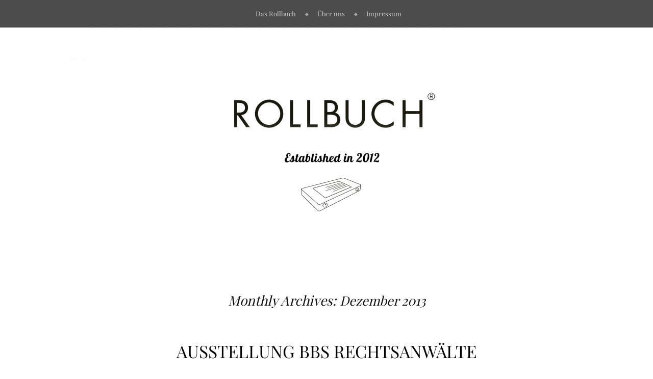

--- FILE ---
content_type: text/html; charset=UTF-8
request_url: http://blog.rollbuch.com/?m=201312
body_size: 5014
content:
<!DOCTYPE html>
<html lang="de">
<head>
<meta charset="UTF-8" />
<meta name="viewport" content="width=device-width" />
<title>Dezember | 2013 | Rollbuch Blog</title>
<link rel="profile" href="http://gmpg.org/xfn/11" />
<link rel="pingback" href="http://blog.rollbuch.com/xmlrpc.php" />
<!--[if lt IE 9]>
<script src="http://blog.rollbuch.com/wp-content/themes/book-lite/js/html5.js" type="text/javascript"></script>
<![endif]-->

<link rel='dns-prefetch' href='//s.w.org' />
<link rel="alternate" type="application/rss+xml" title="Rollbuch Blog &raquo; Feed" href="http://blog.rollbuch.com/?feed=rss2" />
<link rel="alternate" type="application/rss+xml" title="Rollbuch Blog &raquo; Kommentar-Feed" href="http://blog.rollbuch.com/?feed=comments-rss2" />
		<script type="text/javascript">
			window._wpemojiSettings = {"baseUrl":"https:\/\/s.w.org\/images\/core\/emoji\/12.0.0-1\/72x72\/","ext":".png","svgUrl":"https:\/\/s.w.org\/images\/core\/emoji\/12.0.0-1\/svg\/","svgExt":".svg","source":{"concatemoji":"http:\/\/blog.rollbuch.com\/wp-includes\/js\/wp-emoji-release.min.js?ver=5.2.21"}};
			!function(e,a,t){var n,r,o,i=a.createElement("canvas"),p=i.getContext&&i.getContext("2d");function s(e,t){var a=String.fromCharCode;p.clearRect(0,0,i.width,i.height),p.fillText(a.apply(this,e),0,0);e=i.toDataURL();return p.clearRect(0,0,i.width,i.height),p.fillText(a.apply(this,t),0,0),e===i.toDataURL()}function c(e){var t=a.createElement("script");t.src=e,t.defer=t.type="text/javascript",a.getElementsByTagName("head")[0].appendChild(t)}for(o=Array("flag","emoji"),t.supports={everything:!0,everythingExceptFlag:!0},r=0;r<o.length;r++)t.supports[o[r]]=function(e){if(!p||!p.fillText)return!1;switch(p.textBaseline="top",p.font="600 32px Arial",e){case"flag":return s([55356,56826,55356,56819],[55356,56826,8203,55356,56819])?!1:!s([55356,57332,56128,56423,56128,56418,56128,56421,56128,56430,56128,56423,56128,56447],[55356,57332,8203,56128,56423,8203,56128,56418,8203,56128,56421,8203,56128,56430,8203,56128,56423,8203,56128,56447]);case"emoji":return!s([55357,56424,55356,57342,8205,55358,56605,8205,55357,56424,55356,57340],[55357,56424,55356,57342,8203,55358,56605,8203,55357,56424,55356,57340])}return!1}(o[r]),t.supports.everything=t.supports.everything&&t.supports[o[r]],"flag"!==o[r]&&(t.supports.everythingExceptFlag=t.supports.everythingExceptFlag&&t.supports[o[r]]);t.supports.everythingExceptFlag=t.supports.everythingExceptFlag&&!t.supports.flag,t.DOMReady=!1,t.readyCallback=function(){t.DOMReady=!0},t.supports.everything||(n=function(){t.readyCallback()},a.addEventListener?(a.addEventListener("DOMContentLoaded",n,!1),e.addEventListener("load",n,!1)):(e.attachEvent("onload",n),a.attachEvent("onreadystatechange",function(){"complete"===a.readyState&&t.readyCallback()})),(n=t.source||{}).concatemoji?c(n.concatemoji):n.wpemoji&&n.twemoji&&(c(n.twemoji),c(n.wpemoji)))}(window,document,window._wpemojiSettings);
		</script>
		<style type="text/css">
img.wp-smiley,
img.emoji {
	display: inline !important;
	border: none !important;
	box-shadow: none !important;
	height: 1em !important;
	width: 1em !important;
	margin: 0 .07em !important;
	vertical-align: -0.1em !important;
	background: none !important;
	padding: 0 !important;
}
</style>
	<link rel='stylesheet' id='wp-block-library-css'  href='http://blog.rollbuch.com/wp-includes/css/dist/block-library/style.min.css?ver=5.2.21' type='text/css' media='all' />
<link rel='stylesheet' id='style-css'  href='http://blog.rollbuch.com/wp-content/themes/book-lite/style.css?ver=5.2.21' type='text/css' media='all' />
<script type='text/javascript' src='http://blog.rollbuch.com/wp-includes/js/jquery/jquery.js?ver=1.12.4-wp'></script>
<script type='text/javascript' src='http://blog.rollbuch.com/wp-includes/js/jquery/jquery-migrate.min.js?ver=1.4.1'></script>
<link rel='https://api.w.org/' href='http://blog.rollbuch.com/index.php?rest_route=/' />
<link rel="EditURI" type="application/rsd+xml" title="RSD" href="http://blog.rollbuch.com/xmlrpc.php?rsd" />
<link rel="wlwmanifest" type="application/wlwmanifest+xml" href="http://blog.rollbuch.com/wp-includes/wlwmanifest.xml" /> 
<meta name="generator" content="WordPress 5.2.21" />
	<style type="text/css">
			.site-title,
		.site-description {
			position: absolute !important;
			clip: rect(1px 1px 1px 1px); /* IE6, IE7 */
			clip: rect(1px, 1px, 1px, 1px);
		}
					#masthead {
				background: url( http://blog.rollbuch.com/wp-content/uploads/2019/10/cropped-Rollbuch_Header_clean-2.jpg ) center 0 no-repeat;
				margin-top: 0;
				padding-bottom: 0;
				max-width: 100%;
				height: 500px;
				position: relative;
				background-attachment: fixed;
			}			
			hgroup {
				position: absolute;
				bottom: 50px;
				width: 100%;
			}
			.site-title {
				max-width: 750px;
				margin: auto;
			}
			h2.site-description {
				max-width: 550px;
			}
			#page {
				max-width: 100%;
			}
			#main, #colophon {
				max-width: 750px;
				margin: 0 auto;
			}
			.main-navigation {
				background: url( http://blog.rollbuch.com/wp-content/themes/book-lite/images/nav-bg.png)			}
			.main-navigation ul a {
				color: #ccc			}
			.home .main-navigation ul li, .main-navigation ul li {
				background: url( http://blog.rollbuch.com/wp-content/themes/book-lite/images/diamond-white.png) 0 24px no-repeat ;
			}
			.main-navigation ul li:first-child {
				background: none;
			}
		
				
	</style>
			<style type="text/css" id="wp-custom-css">
			body{ font-family:"Playfair Display", arial, sans-serif;}
	h1{ font-family:"Playfair Display", arial, sans-serif;}
	h2{ font-family:"Playfair Display", arial, sans-serif;}
	h3{ font-family:"Playfair Display", arial, sans-serif;}
	h4{ font-family:"Playfair Display", arial, sans-serif;}
	h5{ font-family:"Playfair Display", arial, sans-serif;}
	h6{ font-family:"Playfair Display", arial, sans-serif;}
	blockquote{ font-family:"Playfair Display", arial, sans-serif;}
	p{ font-family:"Playfair Display", arial, sans-serif;}
	li{ font-family:"Playfair Display", arial, sans-serif;}
	/* playfair-display-regular - latin */
@font-face {
  font-family: 'Playfair Display';
  font-style: normal;
  font-weight: 400;
  src: url('fonts/playfair-display-v30-latin-regular.eot'); /* IE9 Compat Modes */
  src: local(''),
       url('fonts/playfair-display-v30-latin-regular.eot?#iefix') format('embedded-opentype'), /* IE6-IE8 */
       url('fonts/playfair-display-v30-latin-regular.woff2') format('woff2'), /* Super Modern Browsers */
       url('fonts/playfair-display-v30-latin-regular.woff') format('woff'), /* Modern Browsers */
       url('fonts/playfair-display-v30-latin-regular.ttf') format('truetype'), /* Safari, Android, iOS */
       url('fonts/playfair-display-v30-latin-regular.svg#PlayfairDisplay') format('svg'); /* Legacy iOS */
}		</style>
		</head>

<body class="archive date no-custom-header no-home">
<div id="page" class="hfeed site">
		<header id="masthead" class="site-header" role="banner">
		<nav role="navigation" class="site-navigation main-navigation">
			<h1 class="assistive-text">Menu</h1>
			<div class="assistive-text skip-link"><a href="#main" title="Skip to content">Skip to content</a></div>

			<div class="menu"><ul>
<li class="page_item page-item-164"><a href="http://blog.rollbuch.com/?page_id=164">Das Rollbuch</a></li>
<li class="page_item page-item-139"><a href="http://blog.rollbuch.com/?page_id=139">Über uns</a></li>
<li class="page_item page-item-221"><a href="http://blog.rollbuch.com/?page_id=221">Impressum</a></li>
</ul></div>
		</nav>
		
		<hgroup>
			<h1 class="site-title"><a href="http://blog.rollbuch.com/" title="Rollbuch Blog" rel="home">Rollbuch Blog</a></h1>
			<h2 class="site-description">Neues und Schönes rund um das Rollbuch</h2>
		</hgroup>

		
	</header><!-- #masthead .site-header -->

	<div id="main">
			
				<header class="page-header">
					<h3 class="page-title">
						Monthly Archives: <span>Dezember 2013</span>					</h3>
									</header>

				
					<nav role="navigation" id="nav-above" class="site-navigation paging-navigation">
		<h1 class="assistive-text">Post navigation</h1>

	
	</nav><!-- #nav-above -->
	
								
					
<article id="post-454" class="post-454 post type-post status-publish format-standard hentry category-ausstellungen category-produkt">
	<header class="entry-header">
		<h1 class="entry-title"><a href="http://blog.rollbuch.com/?p=454" title="Permalink to Ausstellung BBS Rechtsanwälte" rel="bookmark">Ausstellung BBS Rechtsanwälte</a></h1>

				<div class="entry-meta">
			<span class="byline"> Posted by <span class="author vcard"><a class="url fn n" href="http://blog.rollbuch.com/?author=1" title="View all posts by Rollbuch" rel="author">Rollbuch</a></span></span>			
 										<span class="cat-links">
						  under <a href="http://blog.rollbuch.com/?cat=2" rel="category">Ausstellungen</a>, <a href="http://blog.rollbuch.com/?cat=3" rel="category">Produkt</a>					</span> 
							
		</div><!-- .entry-meta -->
			</header><!-- .entry-header -->

		<div class="entry-content">
		<div id="attachment_455" style="width: 760px" class="wp-caption aligncenter"><a href="http://bbs-law.de/"><img aria-describedby="caption-attachment-455" class="size-large wp-image-455" alt="K" src="http://blog.rollbuch.com/wp-content/uploads/2013/12/K-1024x658.jpg" width="750" height="481" srcset="http://blog.rollbuch.com/wp-content/uploads/2013/12/K-1024x658.jpg 1024w, http://blog.rollbuch.com/wp-content/uploads/2013/12/K-300x192.jpg 300w" sizes="(max-width: 750px) 100vw, 750px" /></a><p id="caption-attachment-455" class="wp-caption-text">Rollbuch Ausstellung mit Originalwerken von Yannik Lüdemann und Florian Zietz<br />BBS Rechtsanwälte<br />Wexstrasse 42, 20355 Hamburg<br />Dezember 2013 / Januar 2014</p></div>
<p><a href="http://blog.rollbuch.com/wp-content/uploads/2013/12/La_04.jpg"><img class="aligncenter size-large wp-image-456" alt="La_04" src="http://blog.rollbuch.com/wp-content/uploads/2013/12/La_04-1024x687.jpg" width="750" height="503" srcset="http://blog.rollbuch.com/wp-content/uploads/2013/12/La_04-1024x687.jpg 1024w, http://blog.rollbuch.com/wp-content/uploads/2013/12/La_04-300x201.jpg 300w" sizes="(max-width: 750px) 100vw, 750px" /></a></p>
<p><a href="http://blog.rollbuch.com/wp-content/uploads/2013/12/La_01.jpg"><img class="aligncenter size-large wp-image-457" alt="La_01" src="http://blog.rollbuch.com/wp-content/uploads/2013/12/La_01-1024x682.jpg" width="750" height="499" srcset="http://blog.rollbuch.com/wp-content/uploads/2013/12/La_01-1024x682.jpg 1024w, http://blog.rollbuch.com/wp-content/uploads/2013/12/La_01-300x200.jpg 300w" sizes="(max-width: 750px) 100vw, 750px" /></a></p>
<p><a href="http://blog.rollbuch.com/wp-content/uploads/2013/12/La_05.jpg"><img class="aligncenter size-large wp-image-458" alt="La_05" src="http://blog.rollbuch.com/wp-content/uploads/2013/12/La_05-1024x682.jpg" width="750" height="499" srcset="http://blog.rollbuch.com/wp-content/uploads/2013/12/La_05-1024x682.jpg 1024w, http://blog.rollbuch.com/wp-content/uploads/2013/12/La_05-300x200.jpg 300w" sizes="(max-width: 750px) 100vw, 750px" /></a></p>
<p><a href="http://blog.rollbuch.com/wp-content/uploads/2013/12/LvL_03.jpg"><img class="aligncenter size-large wp-image-459" alt="LvL_03" src="http://blog.rollbuch.com/wp-content/uploads/2013/12/LvL_03-1024x665.jpg" width="750" height="487" srcset="http://blog.rollbuch.com/wp-content/uploads/2013/12/LvL_03-1024x665.jpg 1024w, http://blog.rollbuch.com/wp-content/uploads/2013/12/LvL_03-300x195.jpg 300w" sizes="(max-width: 750px) 100vw, 750px" /></a></p>
<p><a href="http://blog.rollbuch.com/wp-content/uploads/2013/12/LvL_04.jpg"><img class="aligncenter size-large wp-image-460" alt="LvL_04" src="http://blog.rollbuch.com/wp-content/uploads/2013/12/LvL_04-1024x682.jpg" width="750" height="499" srcset="http://blog.rollbuch.com/wp-content/uploads/2013/12/LvL_04-1024x682.jpg 1024w, http://blog.rollbuch.com/wp-content/uploads/2013/12/LvL_04-300x200.jpg 300w" sizes="(max-width: 750px) 100vw, 750px" /></a></p>
<p><a href="http://blog.rollbuch.com/wp-content/uploads/2013/12/LvL_02.jpg"><img class="aligncenter size-large wp-image-461" alt="LvL_02" src="http://blog.rollbuch.com/wp-content/uploads/2013/12/LvL_02-1024x682.jpg" width="750" height="499" srcset="http://blog.rollbuch.com/wp-content/uploads/2013/12/LvL_02-1024x682.jpg 1024w, http://blog.rollbuch.com/wp-content/uploads/2013/12/LvL_02-300x200.jpg 300w" sizes="(max-width: 750px) 100vw, 750px" /></a></p>
			</div><!-- .entry-content -->
	
	<footer class="entry-meta">
		
				<!-- <span class="comments-link"><a href="http://blog.rollbuch.com/?p=454#respond">Leave your thought</a></span> -->
				
		

	</footer><!-- #entry-meta -->
</article><!-- #post-454 -->
				
					
<article id="post-446" class="post-446 post type-post status-publish format-standard hentry category-ausstellungen">
	<header class="entry-header">
		<h1 class="entry-title"><a href="http://blog.rollbuch.com/?p=446" title="Permalink to Schön war es auf den letzten Messen&#8230;" rel="bookmark">Schön war es auf den letzten Messen&#8230;</a></h1>

				<div class="entry-meta">
			<span class="byline"> Posted by <span class="author vcard"><a class="url fn n" href="http://blog.rollbuch.com/?author=1" title="View all posts by Rollbuch" rel="author">Rollbuch</a></span></span>			
 										<span class="cat-links">
						  under <a href="http://blog.rollbuch.com/?cat=2" rel="category">Ausstellungen</a>					</span> 
							
		</div><!-- .entry-meta -->
			</header><!-- .entry-header -->

		<div class="entry-content">
		<div id="attachment_447" style="width: 760px" class="wp-caption aligncenter"><a href="http://www.altonaermuseum.de/de/kinderbuchhaus/kinderbuchhaus-zu-gast-im-altonaer-museum.htm"><img aria-describedby="caption-attachment-447" class="size-large wp-image-447 " alt="904689_570774129642588_806860407_o" src="http://blog.rollbuch.com/wp-content/uploads/2013/12/904689_570774129642588_806860407_o-1024x682.jpg" width="750" height="499" srcset="http://blog.rollbuch.com/wp-content/uploads/2013/12/904689_570774129642588_806860407_o-1024x682.jpg 1024w, http://blog.rollbuch.com/wp-content/uploads/2013/12/904689_570774129642588_806860407_o-300x199.jpg 300w" sizes="(max-width: 750px) 100vw, 750px" /></a><p id="caption-attachment-447" class="wp-caption-text">Museum Altona, Illustratorenmesse Bildschön, November 2013</p></div>
<div id="attachment_451" style="width: 760px" class="wp-caption aligncenter"><a href="http://voodoomarket.wordpress.com/"><img aria-describedby="caption-attachment-451" class="size-large wp-image-451 " alt="kajsgdg" src="http://blog.rollbuch.com/wp-content/uploads/2013/12/kajsgdg-1024x682.jpg" width="750" height="499" srcset="http://blog.rollbuch.com/wp-content/uploads/2013/12/kajsgdg-1024x682.jpg 1024w, http://blog.rollbuch.com/wp-content/uploads/2013/12/kajsgdg-300x199.jpg 300w" sizes="(max-width: 750px) 100vw, 750px" /></a><p id="caption-attachment-451" class="wp-caption-text">Voodoo Market, Dezember 2013</p></div>
<p>&nbsp;</p>
<p>&nbsp;</p>
<p>&nbsp;</p>
			</div><!-- .entry-content -->
	
	<footer class="entry-meta">
		
				<!-- <span class="comments-link"><a href="http://blog.rollbuch.com/?p=446#respond">Leave your thought</a></span> -->
				
		

	</footer><!-- #entry-meta -->
</article><!-- #post-446 -->
				
					<nav role="navigation" id="nav-below" class="site-navigation paging-navigation">
		<h1 class="assistive-text">Post navigation</h1>

	
	</nav><!-- #nav-below -->
	
			


	</div><!-- #main -->

	<footer id="colophon" class="site-footer" role="contentinfo">
	
		
<div id="supplementary">
		<div id="first" class="widget-area" role="complementary">
				<aside id="recent-posts-2" class="widget widget_recent_entries">		<h1 class="widget-title">Neueste Beiträge</h1>		<ul>
											<li>
					<a href="http://blog.rollbuch.com/?p=951">&#8222;VOR LAUTER STAUNEN&#8220;</a>
									</li>
											<li>
					<a href="http://blog.rollbuch.com/?p=948">&#8222;In your face&#8220;                  Ocean. Now! &#038; Rollbuch</a>
									</li>
											<li>
					<a href="http://blog.rollbuch.com/?p=939">&#8222;Mundimappa&#8220; &#8211; von Tonia R. Alvarez</a>
									</li>
											<li>
					<a href="http://blog.rollbuch.com/?p=923">Moiré Rollbuch</a>
									</li>
											<li>
					<a href="http://blog.rollbuch.com/?p=906">Kids Ozean Rollbuch Workshop</a>
									</li>
					</ul>
		</aside><aside id="archives-2" class="widget widget_archive"><h1 class="widget-title">Archive</h1>		<ul>
				<li><a href='http://blog.rollbuch.com/?m=202104'>April 2021</a></li>
	<li><a href='http://blog.rollbuch.com/?m=201910'>Oktober 2019</a></li>
	<li><a href='http://blog.rollbuch.com/?m=201804'>April 2018</a></li>
	<li><a href='http://blog.rollbuch.com/?m=201611'>November 2016</a></li>
	<li><a href='http://blog.rollbuch.com/?m=201608'>August 2016</a></li>
	<li><a href='http://blog.rollbuch.com/?m=201607'>Juli 2016</a></li>
	<li><a href='http://blog.rollbuch.com/?m=201606'>Juni 2016</a></li>
	<li><a href='http://blog.rollbuch.com/?m=201603'>März 2016</a></li>
	<li><a href='http://blog.rollbuch.com/?m=201511'>November 2015</a></li>
	<li><a href='http://blog.rollbuch.com/?m=201510'>Oktober 2015</a></li>
	<li><a href='http://blog.rollbuch.com/?m=201505'>Mai 2015</a></li>
	<li><a href='http://blog.rollbuch.com/?m=201503'>März 2015</a></li>
	<li><a href='http://blog.rollbuch.com/?m=201501'>Januar 2015</a></li>
	<li><a href='http://blog.rollbuch.com/?m=201411'>November 2014</a></li>
	<li><a href='http://blog.rollbuch.com/?m=201410'>Oktober 2014</a></li>
	<li><a href='http://blog.rollbuch.com/?m=201408'>August 2014</a></li>
	<li><a href='http://blog.rollbuch.com/?m=201407'>Juli 2014</a></li>
	<li><a href='http://blog.rollbuch.com/?m=201406'>Juni 2014</a></li>
	<li><a href='http://blog.rollbuch.com/?m=201403'>März 2014</a></li>
	<li><a href='http://blog.rollbuch.com/?m=201312'>Dezember 2013</a></li>
	<li><a href='http://blog.rollbuch.com/?m=201311'>November 2013</a></li>
	<li><a href='http://blog.rollbuch.com/?m=201310'>Oktober 2013</a></li>
	<li><a href='http://blog.rollbuch.com/?m=201309'>September 2013</a></li>
	<li><a href='http://blog.rollbuch.com/?m=201308'>August 2013</a></li>
	<li><a href='http://blog.rollbuch.com/?m=201305'>Mai 2013</a></li>
	<li><a href='http://blog.rollbuch.com/?m=201304'>April 2013</a></li>
		</ul>
			</aside><aside id="categories-2" class="widget widget_categories"><h1 class="widget-title">Kategorien</h1>		<ul>
				<li class="cat-item cat-item-2"><a href="http://blog.rollbuch.com/?cat=2">Ausstellungen</a>
</li>
	<li class="cat-item cat-item-12"><a href="http://blog.rollbuch.com/?cat=12">Fotografie</a>
</li>
	<li class="cat-item cat-item-4"><a href="http://blog.rollbuch.com/?cat=4">Illustrationen</a>
</li>
	<li class="cat-item cat-item-11"><a href="http://blog.rollbuch.com/?cat=11">Kunst</a>
</li>
	<li class="cat-item cat-item-9"><a href="http://blog.rollbuch.com/?cat=9">Lesung</a>
</li>
	<li class="cat-item cat-item-6"><a href="http://blog.rollbuch.com/?cat=6">Presse</a>
</li>
	<li class="cat-item cat-item-3"><a href="http://blog.rollbuch.com/?cat=3">Produkt</a>
</li>
	<li class="cat-item cat-item-1"><a href="http://blog.rollbuch.com/?cat=1">Uncategorized</a>
</li>
	<li class="cat-item cat-item-7"><a href="http://blog.rollbuch.com/?cat=7">Website</a>
</li>
	<li class="cat-item cat-item-10"><a href="http://blog.rollbuch.com/?cat=10">Werkstatt</a>
</li>
	<li class="cat-item cat-item-8"><a href="http://blog.rollbuch.com/?cat=8">Workshop</a>
</li>
		</ul>
			</aside><aside id="text-2" class="widget widget_text"><h1 class="widget-title">©  2013 Rollbuch</h1>			<div class="textwidget"></div>
		</aside>	</div><!-- #first .widget-area -->
	
	
	</div><!-- #supplementary -->
		<div class="site-info">
						Proudly powered by <a href="http://wordpress.org/" title="A Semantic Personal Publishing Platform" rel="generator" class="italic">WordPress</a>. Theme: Book Lite by <a href="http://wpshoppe.com/" rel="designer" class="italic">WPshoppe</a>.		</div><!-- .site-info -->
	</footer><!-- .site-footer .site-footer -->
</div><!-- #page .hfeed .site -->

<script type='text/javascript' src='http://blog.rollbuch.com/wp-content/themes/book-lite/js/small-menu.js?ver=20120206'></script>
<script type='text/javascript' src='http://blog.rollbuch.com/wp-content/themes/book-lite/js/script.js?ver=1.0'></script>
<script type='text/javascript' src='http://blog.rollbuch.com/wp-includes/js/wp-embed.min.js?ver=5.2.21'></script>

</body>
</html>